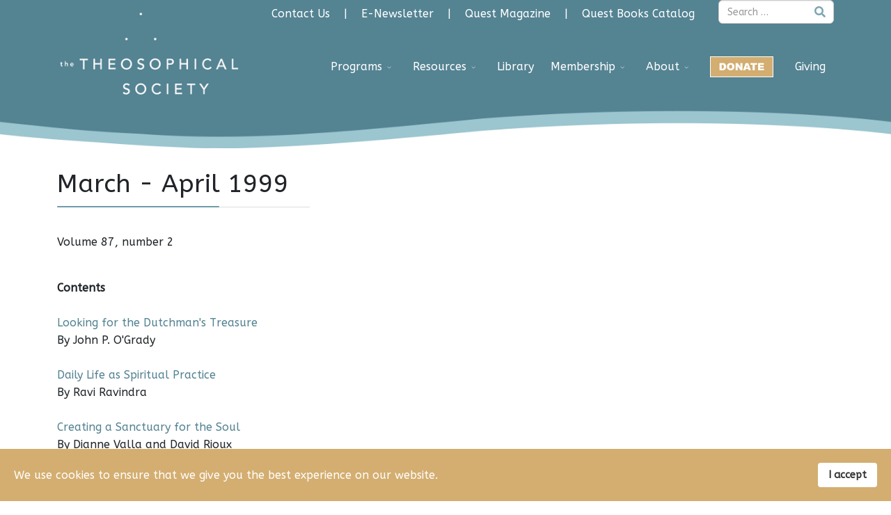

--- FILE ---
content_type: text/html; charset=utf-8
request_url: https://www.theosophical.org/publications/quest-magazine/march-april-1999
body_size: 34399
content:
<!DOCTYPE html>
<html lang="en-gb" dir="ltr">
	<head>
		<meta http-equiv="X-UA-Compatible" content="IE=edge">
		<meta name="viewport" content="width=device-width, initial-scale=1">
		<meta charset="utf-8">
	<meta name="author" content="Chris Bolger">
	<meta name="description" content="The Theosophical Society in America encourages open-minded inquiry into world religions, philosophy, science, and the arts in order to understand the wisdom of ">
	<title>March - April 1999 - Theosophical Society in America</title>
	<link href="/images/tsa_flex_images/favicon.png" rel="icon" type="image/vnd.microsoft.icon">
	<link href="https://www.theosophical.org/component/finder/search?format=opensearch&amp;Itemid=1107" rel="search" title="OpenSearch Theosophical Society in America" type="application/opensearchdescription+xml">
<link href="/media/vendor/awesomplete/css/awesomplete.css?1.1.5" rel="stylesheet" />
	<link href="/media/vendor/joomla-custom-elements/css/joomla-alert.min.css?0.2.0" rel="stylesheet" />
	<link href="/media/plg_system_jcepro/site/css/content.min.css?86aa0286b6232c4a5b58f892ce080277" rel="stylesheet" />
	<link href="//fonts.googleapis.com/css?family=ABeeZee:regular,italic&amp;amp;subset=latin" rel="stylesheet" />
	<link href="/templates/flex/css/bootstrap.min.css" rel="stylesheet" />
	<link href="/templates/flex/css/joomla-fontawesome.min.css" rel="stylesheet" />
	<link href="/templates/flex/css/font-awesome-v4-shims.min.css" rel="stylesheet" />
	<link href="/templates/flex/css/template.css" rel="stylesheet" />
	<link href="/templates/flex/css/presets/preset3.css" rel="stylesheet" class="preset" />
	<link href="/templates/flex/css/frontend-edit.css" rel="stylesheet" />
	<link href="/plugins/system/spcookieconsent/assets/css/style.css" rel="stylesheet" />
	<style>body.site {background-color:#ffffff;}</style>
	<style>@media  screen and (min-width:300px)  { /* smartphones, iPhone, portrait 480x320 phones */
#sp-logo .sp-default-logo, #sp-logo .sp-retina-logo {max-width: 140px !important; margin-bottom: 40px;}
#sp-header {height: 110px !important;}
#sp-main-body {padding-top: 200px;}
#sp-page-builder .page-content .sppb-section:first-child {margin-top: 85px; }
#sp-header .top-search-wrapper .icon-top-wrapper, #sp-header .top-search-wrapper .icon-top-wrapper >i:before, .sp-megamenu-wrapper > .sp-megamenu-parent >li >a, .sp-megamenu-wrapper #offcanvas-toggler, #sp-header .modal-login-wrapper span, #sp-header .ap-my-account i.pe-7s-user, #sp-header .ap-my-account .info-text, #sp-header .mod-languages, #sp-header .logo, #cart-menu, #cd-menu-trigger, .cd-cart, .cd-cart > i {
    line-height: 105px !important;
 }
@media  screen and (min-width:481px)  { /* portrait e-readers (Nook/Kindle), smaller tablets @ 600 or @ 640 wide. */

 }
@media  screen and (min-width:641px)  { /* portrait tablets, portrait iPad, landscape e-readers, landscape 800x480 or 854x480 phones */ 
#sp-logo .sp-default-logo, #sp-logo .sp-retina-logo {max-width: 160px !important; margin-bottom: 50px; margin-left: 15px;}
#sp-header {height: 150px !important;}
#sp-page-builder .page-content .sppb-section:first-child {margin-top: 122px; }
}

@media  screen and (min-width:991px)  { /* tablet, landscape iPad, lo-res laptops ands desktops */ 
#sp-logo .logo, .sp-megamenu-wrapper > .sp-megamenu-parent > li > a {height: 110px; line-height: 60px;}
#sp-logo .sp-default-logo, #sp-logo .sp-retina-logo {max-width: 170px !important; margin-bottom: 60px;}
#sp-page-builder .page-content .sppb-section:first-child {margin-top: 115px; }
#sp-header {height: 170px !important;}
}
@media  screen and (min-width:1025px) { /* big landscape tablets, laptops, and desktops */ 
#sp-page-builder .page-content .sppb-section:first-child {margin-top: 115px; }
#sp-header {height: 170px !important;}
#sp-logo .sp-default-logo, #sp-logo .sp-retina-logo {max-width: 300px !important; margin-bottom: 80px; margin-left: 0px;}
}
@media  screen and (min-width:1281px) { /* hi-res laptops and desktops */ 
#sp-page-builder .page-content .sppb-section:first-child {margin-top: 100px; }
#sp-header {height: 170px !important;}
#sp-logo .sp-default-logo, #sp-logo .sp-retina-logo {max-width: 300px !important; margin-bottom: 80px; margin-left: -33px;}
}

.sp-dropdown-inner {margin-top:0px;}
.sp-dropdown-inner > li {margin-top:0px;}

#sp-header {
background-image: url('/images/tsa_flex_images/tsa_header_transparent.png'), linear-gradient(top,rgba(84,131,146,1) 85px ,transparent 50px);
background-image: url('/images/tsa_flex_images/tsa_header_transparent.png'),-webkit-linear-gradient(top,rgba(84,131,146,1) 85px ,transparent 50px);
background-image: url('/images/tsa_flex_images/tsa_header_transparent.png'),-moz-linear-gradient(top,rgba(84,131,146,1) 85px ,transparent 50px);
background-image: url('/images/tsa_flex_images/tsa_header_transparent.png'),-ms-linear-gradient(top,rgba(84,131,146,1) 85px ,transparent 50px);
background-image: url('/images/tsa_flex_images/tsa_header_transparent.png'),-o-linear-gradient(top,rgba(84,131,146,1) 85px ,transparent 50px);
background-position: center bottom;
background-size: contain;
background-repeat: repeat-x;
}

#sp-header #sp-menu .sp-dropdown .sp-dropdown-inner {background: rgba(84,131,146,1);}

.sppb-addon h3.sppb-addon-title::after {height: 4px;}
#sp-footer {border-top:4px solid #2e6582}
.sp-copyright {color:#fff}

#sp-header #sp-menu .sp-menu-item >a >img {
  max-height: 30px;
  max-width: 100px;
border: #fff 1px solid;
}
.offcanvas-menu .offcanvas-inner .sp-module ul > li a > img {
  max-height: 30px;
  max-width: 100px;
border: #000 1px solid;
}
.offcanvas-menu {
  max-width: 260px;
}
#sp-top2 .sp-module ul.nav > li {
    display: inline-block;
    border-bottom: 0px solid #e8e8e8;
padding: 0 10px;
}
#sp-top2 .sp-module ul.nav > li:not(:last-child):after {
    content: "|"; 
padding: 0 0 0 20px;
}
#sp-top2 .sp-module ul.nav > li > a {
    display: inline-block;
}
#sp-top2 .sp-megamenu-wrapper > .sp-megamenu-parent > li > a {
line-height: 100px;
}

.MainMenu .sp-megamenu-parent > li.current-item.active > a {
color: #bee5f4 !important;
}
/*CALENDAR*/
.cal_td_daysnames {
    border-bottom: 1px solid #4b6c77;
    color: rgb(255, 255, 255);
    background-color: #548392;
}
.cal_td_weeklink {
    background-color: #548392;
   border-left: 1px solid #eeeeee;
}
.cal_td_daysoutofmonth {
    background-color: #f3f3f3;
    border-left: 1px solid #eeeeee;
    color: #cccccc;
}
.cal_td_dayshasevents, .cal_td_daysnoevents {background-color: #e3e3e3;}


/*CIVICRM REGISTRATION FIX */
div.crm-section .label {
        color: #000000;
}

/* Lower sticky navbar dropdown menus */
.sp-megamenu-parent.menu-fade-down-fade-up .sp-has-child >.sp-dropdown {
    top: 120px;
}
/* fix civcrm fomating */
.crm-container .crm-section .content {
    margin-left: 25%;
}</style>
	<style>body{font-family:ABeeZee, sans-serif; font-weight:normal; }</style>
	<style>h1{font-family:ABeeZee, sans-serif; font-weight:normal; }</style>
	<style>h2{font-family:ABeeZee, sans-serif; font-weight:normal; }</style>
	<style>h3{font-family:ABeeZee, sans-serif; font-weight:normal; }</style>
	<style>h4{font-family:ABeeZee, sans-serif; font-weight:normal; }</style>
	<style>h5{font-family:ABeeZee, sans-serif; font-weight:normal; }</style>
	<style>h6{font-family:ABeeZee, sans-serif; font-weight:normal; }</style>
	<style>.sp-megamenu-parent{font-family:ABeeZee, sans-serif; font-size:16px; font-weight:normal; }</style>
	<style>@media (min-width: 1400px) {
.container {
max-width: 1140px;
}
}</style>
	<style>#sp-section-1{ background-color:#548392;color:#ffffff; }</style>
	<style>#sp-section-1 a{color:#ffffff;}</style>
	<style>#sp-section-1 a:hover{color:#000000;}</style>
	<style>#sp-header{ color:#ffffff; }</style>
	<style>#sp-header a{color:#ffffff;}</style>
	<style>#sp-footer{ background-color:#548392;color:#ffffff; }</style>
	<style>#sp-footer a{color:#dedede;}</style>
	<style>#sp-footer a:hover{color:#ffffff;}</style>
	<style>.offcanvas-menu{}.offcanvas-menu ul li a{color: }.offcanvas-menu .offcanvas-inner .search input.inputbox{border-color: }</style>
	<style>#sp-header .top-search-wrapper .icon-top-wrapper,#sp-header .top-search-wrapper .icon-top-wrapper >i:before,.sp-megamenu-wrapper > .sp-megamenu-parent >li >a,.sp-megamenu-wrapper #offcanvas-toggler,#sp-header .modal-login-wrapper span,#sp-header .ap-my-account i.pe-7s-user,#sp-header .ap-my-account .info-text,#sp-header .mod-languages,#sp-header .logo,#cart-menu,#cd-menu-trigger,.cd-cart,.cd-cart > i{height:150px;line-height:150px;}.total_products{top:calc(150px / 2 - 22px);}#sp-header,.transparent-wrapper{height:150px;}.transparent,.sticky-top{}#sp-header #sp-menu .sp-megamenu-parent >li >a,#sp-header #sp-menu .sp-megamenu-parent li .sp-dropdown >li >a,#sp-header .top-search-wrapper .icon-top-wrapper i,#sp-header #cd-menu-trigger i,#sp-header .cd-cart i,#sp-header .top-search-wrapper{color:#ffffff}#sp-header #sp-menu .sp-dropdown .sp-dropdown-inner{background:#478696}#sp-header #sp-menu .sp-dropdown .sp-dropdown-inner li.sp-menu-item >a,#sp-header #sp-menu .sp-dropdown .sp-dropdown-inner li.sp-menu-item.separator >a,#sp-header #sp-menu .sp-dropdown .sp-dropdown-inner li.sp-menu-item.separator >a:hover,#sp-header .sp-module-content ul li a,#sp-header .vm-menu .vm-title{color:#ffffff}#sp-header #sp-menu .sp-megamenu-parent >li.active a,#sp-header #sp-menu .sp-megamenu-parent >li.current-item >a,#sp-header #sp-menu .sp-megamenu-parent >li.current-item.active>a,#sp-header #sp-menu .sp-megamenu-parent >li.sp-has-child.active >a,#offcanvas-toggler >i,#offcanvas-toggler >i:hover{color:#84cee0}#sp-header #sp-menu .sp-megamenu-parent .sp-dropdown li.sp-menu-item.current-item>a,#sp-header #sp-menu .sp-megamenu-parent .sp-dropdown li.sp-menu-item.current-item.active>a,#sp-header #sp-menu .sp-megamenu-parent .sp-dropdown li.sp-menu-item.current-item.active:hover>a,#sp-header #sp-menu .sp-megamenu-parent .sp-dropdown li.sp-menu-item a:hover{color: #fff;background-color:#84cee0;}#sp-header.onepage .sp-megamenu-parent li.active a,#sp-header.onepage .sp-megamenu-parent li.active:first-child >a.page-scroll{color:#84cee0;border-bottom-color:#84cee0;}.sticky .logo,.sticky #cart-menu,.sticky #cd-menu-trigger,.sticky .cd-cart,.sticky .cd-cart >i,.sticky .menu-is-open >i,#sp-header.sticky .modal-login-wrapper span,#sp-header.sticky .ap-my-account i.pe-7s-user,#sp-header.sticky .ap-my-account .info-text,#sp-header.sticky .mod-languages,#sp-header.sticky .top-search-wrapper .icon-top-wrapper,#sp-header.sticky .top-search-wrapper .icon-top-wrapper >i:before,.sticky .sp-megamenu-wrapper > .sp-megamenu-parent >li >a,.sticky .sp-megamenu-wrapper #offcanvas-toggler,.sticky #sp-logo a.logo{ height:100px;line-height:100px; } .sticky .total_products{top: calc(100px / 2 - 22px);} .sticky .sticky__wrapper{background:#548392; height:100px; -webkit-animation-name:fade-in-down;animation-name:fade-in-down;}.sticky .sticky__wrapper .sp-sticky-logo {height:100px;}.sticky.onepage .sticky__wrapper,.sticky.white .sticky__wrapper,.sticky.transparent .sticky__wrapper{background:#548392;} #sp-header.sticky #sp-menu .sp-megamenu-wrapper .sp-megamenu-parent >li >a,#sp-header.sticky .top-search-wrapper,#sp-header.sticky .top-search-wrapper .icon-top-wrapper i,#sp-header.sticky #cd-menu-trigger i,#sp-header.sticky .cd-cart i{color:#ffffff;}#sp-header.sticky #sp-menu .sp-megamenu-wrapper .sp-megamenu-parent >li.active>a,#sp-header.sticky #sp-menu .sp-megamenu-wrapper .sp-megamenu-parent >li.current-item>a,#sp-header.sticky #sp-menu .sp-megamenu-wrapper .sp-megamenu-parent >li.sp-has-child.active>a,.sticky #offcanvas-toggler >i,.sticky #offcanvas-toggler >i:hover{color:#ffffff;} </style>
	<style>#sp-cookie-consent {background-color: #d4ae70; color: #ffffff; }#sp-cookie-consent a, #sp-cookie-consent a:hover, #sp-cookie-consent a:focus, #sp-cookie-consent a:active {color: #f5f5f5; }#sp-cookie-consent .sp-cookie-allow {background-color: #ffffff; color: #333333;}#sp-cookie-consent .sp-cookie-allow:hover, #sp-cookie-consent .sp-cookie-allow:active, #sp-cookie-consent .sp-cookie-allow:focus {color: #333333;}</style>
<script src="/media/vendor/jquery/js/jquery.min.js?3.7.1"></script>
	<script src="/media/legacy/js/jquery-noconflict.min.js?647005fc12b79b3ca2bb30c059899d5994e3e34d"></script>
	<script src="/media/vendor/awesomplete/js/awesomplete.min.js?1.1.5" defer></script>
	<script type="application/json" class="joomla-script-options new">{"finder-search":{"url":"\/component\/finder\/?task=suggestions.suggest&format=json&tmpl=component&Itemid=1107"},"joomla.jtext":{"ERROR":"Error","MESSAGE":"Message","NOTICE":"Notice","WARNING":"Warning","JCLOSE":"Close","JOK":"OK","JOPEN":"Open"},"system.paths":{"root":"","rootFull":"https:\/\/www.theosophical.org\/","base":"","baseFull":"https:\/\/www.theosophical.org\/"},"csrf.token":"f0f3250e8f62f8e83d14aa2ee901ba69"}</script>
	<script src="/media/system/js/core.min.js?37ffe4186289eba9c5df81bea44080aff77b9684"></script>
	<script src="/media/com_finder/js/finder-es5.min.js?e6d3d1f535e33b5641e406eb08d15093e7038cc2" nomodule defer></script>
	<script src="/media/system/js/messages-es5.min.js?c29829fd2432533d05b15b771f86c6637708bd9d" nomodule defer></script>
	<script src="/media/com_finder/js/finder.min.js?a2c3894d062787a266d59d457ffba5481b639f64" type="module"></script>
	<script src="/media/system/js/messages.min.js?7f7aa28ac8e8d42145850e8b45b3bc82ff9a6411" type="module"></script>
	<script src="/templates/flex/js/bootstrap.min.js"></script>
	<script src="/templates/flex/js/jquery.easing.min.js"></script>
	<script src="/templates/flex/js/main.js"></script>
	<script src="/templates/flex/js/frontend-edit.js"></script>
	<script src="/plugins/system/spcookieconsent/assets/js/script.js"></script>
	<script>var sp_preloader = "0";var sp_offanimation = "default";var stickyHeaderVar = "1";var stickyHeaderAppearPoint = 250;</script>
	<script><!-- Fix Accordion Collapse All issue -->
jQuery(document).ready(function($){'use strict';
	$('.sppb-addon-accordion .sppb-panel-heading').removeClass("active");
	$('.sppb-addon-accordion .sppb-panel-collapse').hide();
});
/*
var ctFormModAttempts = 0;
 //Initialize playdened
var checkIfCtFormLoaded = function() {
	ctFormModAttempts++;
	if (ctFormModAttempts > 5) return;
	var ctFormText = document.getElementById("gdpr_text");
	if (ctFormText === null) {
		setTimeout(function(){checkIfCtFormLoaded();},100);
	} else {
		ctFormText.setAttribute("style", "display:none"); 
		console.log("Constant contact form has be playdened");
	}
};


checkIfCtFormLoaded();
*/
//End playdened


<script>function loadScript(a){var b=document.getElementsByTagName("head")[0],c=document.createElement("script");c.type="text/javascript",c.src="https://tracker.metricool.com/resources/be.js",c.onreadystatechange=a,c.onload=a,b.appendChild(c)}loadScript(function(){beTracker.t({hash:"f639a0edf86210f2110d75407e048d78"})});</script>

</script>
	<meta property="og:url" content="https://www.theosophical.org/publications/quest-magazine/march-april-1999" />
	<meta property="og:site_name" content="Theosophical Society in America" />
	<meta property="og:type" content="article" />
	<meta property="og:title" content="March - April 1999" />
	<meta property="og:description" content="Volume 87, number 2
Contents Looking for the Dutchman's Treasure By John P. O'Grady  Daily Life as Spiritual Practice By Ravi Ravindra  Creating a..." />
	<meta name="twitter:card" content="summary" />
	<meta name="twitter:site" content="Theosophical Society in America" />
	<meta name="twitter:title" content="March - April 1999" />
	<meta name="twitter:description" content="Volume 87, number 2
Contents Looking for the Dutchman's Treasure By John P. O'Grady  Daily Life as Spiritual Practice By Ravi Ravindra  Creating a..." />
		<!-- Google Tag Manager -->
<script>(function(w,d,s,l,i){w[l]=w[l]||[];w[l].push({'gtm.start':
new Date().getTime(),event:'gtm.js'});var f=d.getElementsByTagName(s)[0],
j=d.createElement(s),dl=l!='dataLayer'?'&l='+l:'';j.async=true;j.src=
'https://www.googletagmanager.com/gtm.js?id='+i+dl;f.parentNode.insertBefore(j,f);
})(window,document,'script','dataLayer','GTM-KM3P6BDD');</script>
<!-- End Google Tag Manager -->

<script async="" src="https://giving.classy.org/embedded/api/sdk/js/87045"></script>
      <script src="https://sky.blackbaudcdn.net/static/og-web-loader/1/main.js" data-envid="p-YKIQGxzA70O5yxhJSX8b8g"></script>
	</head>
	
	<body class="site com-content view-article layout-blog no-task itemid-1175 en-gb ltr  sticky-header layout-fluid off-canvas-menu-init">
	
		        <div class="body-wrapper off-canvas-menu-wrap">
            <div class="body-innerwrapper body_innerwrapper_overflow">
				<section id="sp-section-1" class="d-none d-lg-block"><div class="container"><div class="row"><div id="sp-top2" class="col-lg-10 "><div class="sp-column pull-right"><header class="sp-module "><div class="sp-module-content"><ul class="mod-menu mod-list nav ">
<li class="nav-item item-1108"><a href="/contact-us" > Contact Us</a></li><li class="nav-item item-1179"><a href="https://lp.constantcontactpages.com/sl/xVmPjvN" target="_blank" rel="noopener noreferrer"> E-Newsletter</a></li><li class="nav-item item-1426"><a href="/quest-magazine" > Quest Magazine</a></li><li class="nav-item item-1120"><a href="https://redwheelweiser.com/publishers-partners/quest-books/" target="_blank" rel="noopener noreferrer"> Quest Books Catalog</a></li></ul>
</div></header></div></div><div id="sp-topsearch" class="col-lg-2 "><div class="sp-column"><div class="sp-module  hidden-phone nomargintop nopaddingtop"><div class="sp-module-content"><div class="finder hidden-phone nomargintop nopaddingtop">
	<form id="mod-finder-searchform325" action="/component/finder/search?Itemid=1107" method="get" class="form-search" role="search">
		<div class="search flex-search"><input type="text" name="q" id="mod-finder-searchword325" class="inputbox search-query rounded" size="20" value="" placeholder="Search &hellip;"/></div>								<input type="hidden" name="Itemid" value="1107">	</form>
</div>
</div></div></div></div></div></div></section><header id="sp-header" class=" sticky-top"><div class="container"><div class="row"><div id="sp-logo" class="col-3 col-md-3 col-lg-3 "><div class="sp-column"><a class="logo p-0" href="/"><img class="sp-default-logo" src="/images/tsa_flex_images/theosophical_society_logo_white-300x160.png" srcset="/images/tsa_flex_images/theosophical_society_logo_white-600x321.png 2x" alt="Theosophical Society in America"></a></div></div><div id="sp-menu" class="col-9 col-md-9 col-lg-9 "><div class="sp-column">			<div class="sp-megamenu-wrapper">
				<a id="offcanvas-toggler" class="d-block d-lg-none" href="#" aria-label="Menu"><i class="fas fa-bars" aria-hidden="true" title="Menu"></i></a>
				<ul class="sp-megamenu-parent menu-fade-down-fade-up d-none d-lg-flex"><li class="sp-menu-item"></li><li class="sp-menu-item sp-has-child"><a  href="/programs"  >Programs</a><div class="sp-dropdown sp-dropdown-main sp-menu-left" style="width: 240px;"><div class="sp-dropdown-inner"><ul class="sp-dropdown-items"><li class="sp-menu-item"><a  href="/programs/webinars"  >Online Programs</a></li><li class="sp-menu-item"><a  href="/programs/on-site-programs"  >In-Person Programs</a></li></ul></div></div></li><li class="sp-menu-item sp-has-child"><a  href="/resource"  >Resources</a><div class="sp-dropdown sp-dropdown-main sp-menu-right" style="width: 240px;"><div class="sp-dropdown-inner"><ul class="sp-dropdown-items"><li class="sp-menu-item"><a  href="/resource/teachings"  >Theosophical Teachings </a></li><li class="sp-menu-item"><a  href="/resource/teaching-by-subject"  >Teachings by Subject </a></li><li class="sp-menu-item"><a  href="https://theosophy.wiki/" rel="noopener noreferrer" target="_blank" >Theosophical Wiki</a></li><li class="sp-menu-item"><a  href="/resource/audio"  >Audio</a></li><li class="sp-menu-item"><a  href="/resource/video"  >Video</a></li><li class="sp-menu-item"><a  href="/membership/departments/archives"  >Archives</a></li><li class="sp-menu-item"><a  href="/membership/departments/quest-magazine"  >Quest Magazine</a></li><li class="sp-menu-item"><a  href="http://study.theosophical.org" rel="noopener noreferrer" target="_blank" >Online School of Theosophy</a></li></ul></div></div></li><li class="sp-menu-item"><a  href="/library"  >Library</a></li><li class="sp-menu-item sp-has-child"><a  href="/membership"  >Membership</a><div class="sp-dropdown sp-dropdown-main sp-dropdown-mega sp-menu-full container" style=""><div class="sp-dropdown-inner"><div class="row"><div class="col-sm-3"><ul class="sp-mega-group"><li class="sp-menu-item sp-has-child"><a class="sp-group-title" href="#"  >Membership</a><ul class="sp-mega-group-child sp-dropdown-items"><li class="sp-menu-item"><a  href="/membership/membership/join"  >Join</a></li><li class="sp-menu-item"><a  href="/membership/membership/renew"  >Renew</a></li></ul></li></ul></div><div class="col-sm-3"><ul class="sp-mega-group"><li class="sp-menu-item sp-has-child"><a class="sp-group-title" href="#"  >Connect</a><ul class="sp-mega-group-child sp-dropdown-items"><li class="sp-menu-item"><a  href="/membership/connect/find-a-local-group"  >Find a Local Group</a></li><li class="sp-menu-item"><a  href="/membership/connect/camps-and-schools"  >Camps and Schools</a></li><li class="sp-menu-item"><a  href="http://www.theosophical.org/membership/connect/ts-international"  >International</a></li></ul></li></ul></div><div class="col-sm-3"><ul class="sp-mega-group"><li class="sp-menu-item sp-has-child"><a class="sp-group-title" href="#"  >Member Resources</a><ul class="sp-mega-group-child sp-dropdown-items"><li class="sp-menu-item"><a  href="/membership/member-resources/virtual-study-centers"  >Virtual Study Centers</a></li><li class="sp-menu-item"><a  href="/membership/member-resources/self-study-courses"  >Self-study Courses</a></li><li class="sp-menu-item"><a  href="/membership/member-resources/theosophical-links"  >Theosophical Links</a></li></ul></li></ul></div><div class="col-sm-3"><ul class="sp-mega-group"><li class="sp-menu-item sp-has-child"><a class="sp-group-title" href="#"  ></a><ul class="sp-mega-group-child sp-dropdown-items"><li class="sp-menu-item"><a  href="/membership/departments/archives"  >Archives</a></li><li class="sp-menu-item"><a  href="/membership/departments/quest-magazine"  >Quest Magazine</a></li><li class="sp-menu-item"><a  href="/membership/departments/national-lodge"  >National Lodge</a></li><li class="sp-menu-item"><a  href="https://theosophy.wiki/" rel="noopener noreferrer" target="_blank" >Theosophical Encyclopedia</a></li></ul></li></ul></div></div></div></div></li><li class="sp-menu-item sp-has-child"><a  href="/about"  >About</a><div class="sp-dropdown sp-dropdown-main sp-menu-right" style="width: 240px;"><div class="sp-dropdown-inner"><ul class="sp-dropdown-items"><li class="sp-menu-item"><a  href="/about/theosophy"  >Theosophy</a></li><li class="sp-menu-item"><a  href="/about/about-the-society"  >The Society</a></li><li class="sp-menu-item"><a  href="http://www.theosophical.org/about/national-center"  >National Center</a></li><li class="sp-menu-item"><a  href="/about/faq"  >FAQ</a></li></ul></div></div></li><li class="sp-menu-item"><a class="donatelink" href="/donate"  title="Donate" ><img src="/images/2018/07/12/donate_box_type.jpg" alt="Donate" /></a></li><li class="sp-menu-item"><a  href="/giving"  >Giving</a></li></ul>			</div>
		</div></div></div></div></header><section id="sp-title" class="d-none"><div class="row"><div id="sp-title" class="col-lg-12 "><div class="sp-column"></div></div></div></section><section id="sp-main-body"><div class="container"><div class="row"><div id="sp-component" class="col-lg-12 "><div class="sp-column ">	<div id="system-message-container" aria-live="polite"></div>
<article class="item item-page" itemscope itemtype="https://schema.org/Article">
	<meta itemprop="inLanguage" content="en-GB">
		        	<div class="entry-header">
    		                            		             
        	                <h1 itemprop="headline">March - April 1999</h1>             
        	<dl class="article-info">

		
		
		
	</dl>
		
																					
		  
	    </div>
    
	    	
				
			<div itemprop="articleBody" class="com-content-article__body">
		<p>Volume 87, number 2<br /><br /></p>
<p><b>Contents</b><br /><br /> <a href="/publications/quest-magazine/looking-for-the-dutchmans-treasure" target="_blank">Looking for the Dutchman's Treasure</a><br /> By John P. O'Grady <br /><br /> <a href="/publications/quest-magazine/daily-life-as-spiritual-practice" target="_blank">Daily Life as Spiritual Practice</a><br /> By Ravi Ravindra <br /><br /> <a href="/publications/quest-magazine/creating-a-sanctuary-for-the-soul" target="_blank">Creating a Sanctuary for the Soul</a><br /> By Dianne Valla and David Rioux <br /><br /> <a href="/publications/quest-magazine/thinking-aloud-men-are-particles-women-are-waves" target="_blank">Thinking Aloud: Men Are Particles, Women are Waves</a><br /> By Lance Hardie <br /><br /> <a href="/publications/quest-magazine/sp-1195586094" target="_blank">Explorations: Isis and Osiris-Death and Resurrection</a><br /> By Normandi Ellis <br /><br /><a href="/publications/quest-magazine/news-a-notes" target="_blank">News &amp; Notes</a><br /> <!-- End page Content --></p> 	</div>

	    
    	<div class="helix-social-share">
		<div class="helix-social-share-blog helix-social-share-article">
			<ul>
								<li>
					<div class="facebook" data-toggle="tooltip" data-placement="top" title="Share On Facebook">

						<a class="facebook" onClick="window.open('http://www.facebook.com/sharer.php?u=https://www.theosophical.org/publications/quest-magazine/march-april-1999','Facebook','width=600,height=300,left='+(screen.availWidth/2-300)+',top='+(screen.availHeight/2-150)+''); return false;" href="http://www.facebook.com/sharer.php?u=https://www.theosophical.org/publications/quest-magazine/march-april-1999">
							<i class="fab fa-facebook-square"></i> Facebook						</a>

					</div>
				</li>
                								<li>
					<div class="twitter" data-toggle="tooltip" data-placement="top" title="Share On Twitter">
						<a class="twitter" onClick="window.open('http://twitter.com/share?url=https://www.theosophical.org/publications/quest-magazine/march-april-1999&amp;text=March - April 1999','Twitter share','width=600,height=300,left='+(screen.availWidth/2-300)+',top='+(screen.availHeight/2-150)+''); return false;" href="http://twitter.com/share?url=https://www.theosophical.org/publications/quest-magazine/march-april-1999&amp;text=March%20-%20April%201999">
							<i class="fab fa-twitter-square"></i> Twitter						</a>
					</div>
				</li>
                                			</ul>
		</div>		
	</div> <!-- /.helix-social-share -->
    	<div style="margin:0 auto 35px;" class="clearfix"></div><hr />
        
        			
				    
    
	</article></div></div></div></div></section><footer id="sp-footer" class=" black_bckg-50"><div class="container"><div class="row"><div id="sp-footer1" class="col-lg-12 "><div class="sp-column"><span class="sp-copyright">Theosophical Society <a href="/privacy-policy">Privacy</a> &bull; <a href="/terms-of-use">Terms & Conditions</a> &bull; <a href="/refund-policy">Refund Policy</a> &bull; © 2026 The Theosophical Society in America  <br></br><br></br></p><p><center><b>Affiliate Disclaimer</b></center> </p><p>The Theosophical Society in America is a participant in the <a href="https://affiliate-program.amazon.com/" target="newwindow">Amazon Services LLC Associates Program</a>. Purchases made using affiliate links may generate a small commission which helps to support the mission of The Theosophical Society, enabling us to continue to produce programming and provide resources.</p></span><ul class="social-icons"><li><a target="_blank" href="https://www.facebook.com/Theosophical" aria-label="facebook"><i class="fab fa-facebook-f" aria-hidden="true"></i></a></li><li ><a target="_blank" href="https://www.instagram.com/theosophicalsocietyamerica" aria-label="Instagram"><i class="fab fa-instagram" aria-hidden="true"></i></a></li><li><a target="_blank" href="http://www.youtube.com/user/TheosophicalSociety" aria-label="Youtube"><i class="fab fa-youtube" aria-hidden="true"></i></a></li><li><a target="_blank" href="/"><i class="fab https://www.tiktok.com/@theosophicalwisdom"></i></a></li></ul></div></div></div></div></footer>			</div>
		</div>
		
		<!-- Off Canvas Menu -->
		<div class="offcanvas-menu">
			<a href="#" class="close-offcanvas" aria-label="Close"><i class="fas fa-times" aria-hidden="true" title="HELIX_CLOSE_MENU"></i></a>
			<div class="offcanvas-inner">
									<div class="sp-module "><h3 class="sp-module-title">Menu</h3><div class="sp-module-content"><ul class="mod-menu mod-list nav ">
<li class="nav-item item-1110 deeper parent"><a href="/programs" > Programs</a><ul class="mod-menu__sub list-unstyled small"><li class="nav-item item-517"><a href="/programs/webinars" > Online Programs</a></li><li class="nav-item item-1302"><a href="/programs/on-site-programs" > In-Person Programs</a></li></ul></li><li class="nav-item item-1111 deeper parent"><a href="/resource" > Resources</a><ul class="mod-menu__sub list-unstyled small"><li class="nav-item item-334"><a href="/resource/teachings" > Theosophical Teachings </a></li><li class="nav-item item-1498"><a href="/resource/teaching-by-subject" > Teachings by Subject </a></li><li class="nav-item item-1132"><a href="https://theosophy.wiki/" target="_blank" rel="noopener noreferrer"> Theosophical Wiki</a></li><li class="nav-item item-50"><a href="/resource/audio" > Audio</a></li><li class="nav-item item-48"><a href="/resource/video" > Video</a></li><li class="nav-item item-1190"><a href="/membership/departments/archives" > Archives</a></li><li class="nav-item item-1191"><a href="/membership/departments/quest-magazine" > Quest Magazine</a></li><li class="nav-item item-1222"><a href="http://study.theosophical.org" target="_blank" rel="noopener noreferrer"> Online School of Theosophy</a></li></ul></li><li class="nav-item item-1112"><a href="/library" > Library</a></li><li class="nav-item item-1125 deeper parent"><a href="/membership" > Membership</a><ul class="mod-menu__sub list-unstyled small"><li class="nav-item item-1126 deeper parent"><a href="#" > Membership</a><ul class="mod-menu__sub list-unstyled small"><li class="nav-item item-866"><a href="/membership/membership/join" > Join</a></li><li class="nav-item item-69"><a href="/membership/membership/renew" > Renew</a></li></ul></li><li class="nav-item item-1127 deeper parent"><a href="#" > Connect</a><ul class="mod-menu__sub list-unstyled small"><li class="nav-item item-1134"><a href="/membership/connect/find-a-local-group" > Find a Local Group</a></li><li class="nav-item item-1135"><a href="/membership/connect/camps-and-schools" > Camps and Schools</a></li><li class="nav-item item-436"><a href="http://www.theosophical.org/membership/connect/ts-international" > International</a></li></ul></li><li class="nav-item item-1128 deeper parent"><a href="#" > Member Resources</a><ul class="mod-menu__sub list-unstyled small"><li class="nav-item item-1549"><a href="/membership/member-resources/virtual-study-centers" > Virtual Study Centers</a></li><li class="nav-item item-57"><a href="/membership/member-resources/self-study-courses" > Self-study Courses</a></li><li class="nav-item item-1137"><a href="/membership/member-resources/theosophical-links" > Theosophical Links</a></li></ul></li><li class="nav-item item-1129 deeper parent"><a href="#" > Departments</a><ul class="mod-menu__sub list-unstyled small"><li class="nav-item item-62"><a href="/membership/departments/archives" > Archives</a></li><li class="nav-item item-823"><a href="/membership/departments/quest-magazine" > Quest Magazine</a></li><li class="nav-item item-864"><a href="/membership/departments/national-lodge" > National Lodge</a></li><li class="nav-item item-1201"><a href="https://theosophy.wiki/" target="_blank" rel="noopener noreferrer"> Theosophical Encyclopedia</a></li></ul></li></ul></li><li class="nav-item item-1109 deeper parent"><a href="/about" > About</a><ul class="mod-menu__sub list-unstyled small"><li class="nav-item item-1131"><a href="/about/theosophy" > Theosophy</a></li><li class="nav-item item-1138"><a href="/about/about-the-society" > The Society</a></li><li class="nav-item item-411"><a href="http://www.theosophical.org/about/national-center" > National Center</a></li><li class="nav-item item-1139"><a href="/about/faq" > FAQ</a></li></ul></li><li class="nav-item item-1114"><a href="/donate" title="Donate" class="donatelink"> <img class="donateimg" src="/images/2018/07/12/donate_box_type.jpg" alt="Donate"></a></li><li class="nav-item item-1439"><a href="/giving" > Giving</a></li></ul>
</div></div>
							</div>
		</div>
		<!-- Google Tag Manager (noscript) -->
<noscript><iframe src="https://www.googletagmanager.com/ns.html?id=GTM-KM3P6BDD"
height="0" width="0" style="display:none;visibility:hidden"></iframe></noscript>
<!-- End Google Tag Manager (noscript) -->

<!-- Begin Constant Contact Active Forms -->
<!--
<script> var _ctct_m = "f4ec5939cd3680ac52371750db6c46d4"; </script>
<script id="signupScript" src="//static.ctctcdn.com/js/signup-form-widget/current/signup-form-widget.min.js" async defer></script>-->
<!-- End Constant Contact Active Forms -->

<!-- Google tag (gtag.js) -->
<script async src="https://www.googletagmanager.com/gtag/js?id=G-7NMGCMGQKQ"></script>
<script>
  window.dataLayer = window.dataLayer || [];
  function gtag(){dataLayer.push(arguments);}
  gtag('js', new Date());

  gtag('config', 'G-7NMGCMGQKQ');
</script>
				
		
		
				
		<!-- Go to top -->
			<div id="sp-cookie-consent" class="position-bottom"><div><div class="sp-cookie-consent-content">We use cookies to ensure that we give you the best experience on our website.</div><div class="sp-cookie-consent-action"><a class="sp-cookie-close sp-cookie-allow" href="#">I accept</a></div></div></div></body>
</html>